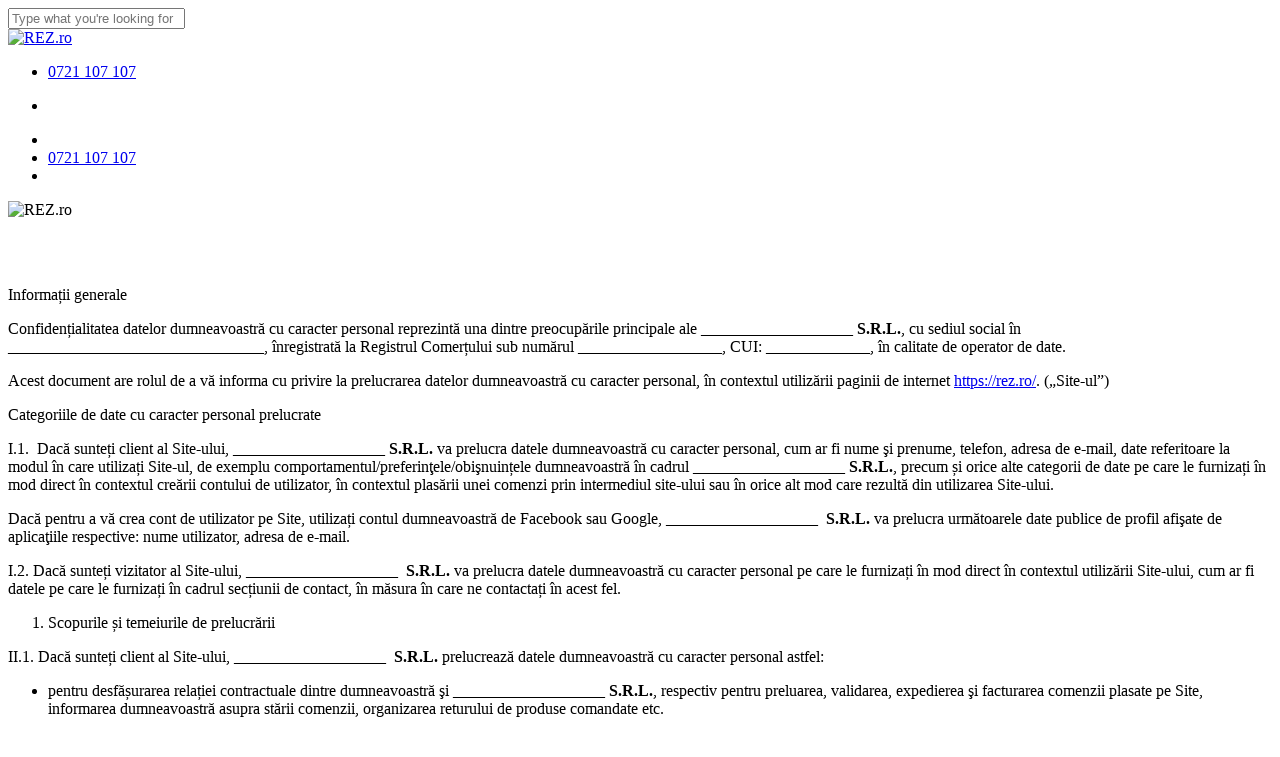

--- FILE ---
content_type: text/html; charset=UTF-8
request_url: https://rez.ro/politica-de-confidentialitate/
body_size: 13911
content:
<!doctype html>
<html lang="ro-RO" class="no-js">
<head>
	<meta charset="UTF-8">
	<meta name="viewport" content="width=device-width, initial-scale=1, maximum-scale=1, user-scalable=0" /><title>Politică de confidențialitate &#8211; REZ.ro</title>
<meta name='robots' content='max-image-preview:large' />
<script id="cookieyes" type="text/javascript" src="https://cdn-cookieyes.com/client_data/fb98526a9802f0f20f75dc14/script.js"></script><link rel='dns-prefetch' href='//fonts.googleapis.com' />
<link rel="alternate" type="application/rss+xml" title="REZ.ro &raquo; Flux" href="https://rez.ro/feed/" />
<link rel="alternate" type="application/rss+xml" title="REZ.ro &raquo; Flux comentarii" href="https://rez.ro/comments/feed/" />
<link rel="alternate" title="oEmbed (JSON)" type="application/json+oembed" href="https://rez.ro/wp-json/oembed/1.0/embed?url=https%3A%2F%2Frez.ro%2Fpolitica-de-confidentialitate%2F" />
<link rel="alternate" title="oEmbed (XML)" type="text/xml+oembed" href="https://rez.ro/wp-json/oembed/1.0/embed?url=https%3A%2F%2Frez.ro%2Fpolitica-de-confidentialitate%2F&#038;format=xml" />
<link rel="preload" href="https://rez.ro/wp-content/themes/salient/css/fonts/icomoon.woff?v=1.3" as="font" type="font/woff" crossorigin="anonymous"><style id='wp-img-auto-sizes-contain-inline-css' type='text/css'>
img:is([sizes=auto i],[sizes^="auto," i]){contain-intrinsic-size:3000px 1500px}
/*# sourceURL=wp-img-auto-sizes-contain-inline-css */
</style>
<style id='classic-theme-styles-inline-css' type='text/css'>
/*! This file is auto-generated */
.wp-block-button__link{color:#fff;background-color:#32373c;border-radius:9999px;box-shadow:none;text-decoration:none;padding:calc(.667em + 2px) calc(1.333em + 2px);font-size:1.125em}.wp-block-file__button{background:#32373c;color:#fff;text-decoration:none}
/*# sourceURL=/wp-includes/css/classic-themes.min.css */
</style>
<link rel='stylesheet' id='contact-form-7-css' href='https://rez.ro/wp-content/plugins/contact-form-7/includes/css/styles.css?ver=5.7.4' type='text/css' media='all' />
<link rel='stylesheet' id='salient-grid-system-css' href='https://rez.ro/wp-content/themes/salient/css/build/grid-system.css?ver=15.0.7' type='text/css' media='all' />
<link rel='stylesheet' id='main-styles-css' href='https://rez.ro/wp-content/themes/salient/css/build/style.css?ver=15.0.7' type='text/css' media='all' />
<style id='main-styles-inline-css' type='text/css'>
html body[data-header-resize="1"] .container-wrap, html body[data-header-format="left-header"][data-header-resize="0"] .container-wrap, html body[data-header-resize="0"] .container-wrap, body[data-header-format="left-header"][data-header-resize="0"] .container-wrap { padding-top: 0; } .main-content > .row > #breadcrumbs.yoast { padding: 20px 0; }
/*# sourceURL=main-styles-inline-css */
</style>
<link rel='stylesheet' id='nectar-header-layout-centered-menu-css' href='https://rez.ro/wp-content/themes/salient/css/build/header/header-layout-centered-menu.css?ver=15.0.7' type='text/css' media='all' />
<link rel='stylesheet' id='nectar-header-perma-transparent-css' href='https://rez.ro/wp-content/themes/salient/css/build/header/header-perma-transparent.css?ver=15.0.7' type='text/css' media='all' />
<link rel='stylesheet' id='nectar_default_font_open_sans-css' href='https://fonts.googleapis.com/css?family=Open+Sans%3A300%2C400%2C600%2C700&#038;subset=latin%2Clatin-ext&#038;display=swap' type='text/css' media='all' />
<link rel='stylesheet' id='responsive-css' href='https://rez.ro/wp-content/themes/salient/css/build/responsive.css?ver=15.0.7' type='text/css' media='all' />
<link rel='stylesheet' id='select2-css' href='https://rez.ro/wp-content/themes/salient/css/build/plugins/select2.css?ver=4.0.1' type='text/css' media='all' />
<link rel='stylesheet' id='skin-material-css' href='https://rez.ro/wp-content/themes/salient/css/build/skin-material.css?ver=15.0.7' type='text/css' media='all' />
<link rel='stylesheet' id='salient-wp-menu-dynamic-css' href='https://rez.ro/wp-content/uploads/salient/menu-dynamic.css?ver=24830' type='text/css' media='all' />
<link rel='stylesheet' id='js_composer_front-css' href='https://rez.ro/wp-content/plugins/js_composer_salient/assets/css/js_composer.min.css?ver=6.9.1' type='text/css' media='all' />
<link rel='stylesheet' id='dynamic-css-css' href='https://rez.ro/wp-content/themes/salient/css/salient-dynamic-styles.css?ver=82238' type='text/css' media='all' />
<style id='dynamic-css-inline-css' type='text/css'>
#header-space{background-color:#ffffff}@media only screen and (min-width:1000px){body #ajax-content-wrap.no-scroll{min-height:calc(100vh - 156px);height:calc(100vh - 156px)!important;}}@media only screen and (min-width:1000px){#page-header-wrap.fullscreen-header,#page-header-wrap.fullscreen-header #page-header-bg,html:not(.nectar-box-roll-loaded) .nectar-box-roll > #page-header-bg.fullscreen-header,.nectar_fullscreen_zoom_recent_projects,#nectar_fullscreen_rows:not(.afterLoaded) > div{height:calc(100vh - 155px);}.wpb_row.vc_row-o-full-height.top-level,.wpb_row.vc_row-o-full-height.top-level > .col.span_12{min-height:calc(100vh - 155px);}html:not(.nectar-box-roll-loaded) .nectar-box-roll > #page-header-bg.fullscreen-header{top:156px;}.nectar-slider-wrap[data-fullscreen="true"]:not(.loaded),.nectar-slider-wrap[data-fullscreen="true"]:not(.loaded) .swiper-container{height:calc(100vh - 154px)!important;}.admin-bar .nectar-slider-wrap[data-fullscreen="true"]:not(.loaded),.admin-bar .nectar-slider-wrap[data-fullscreen="true"]:not(.loaded) .swiper-container{height:calc(100vh - 154px - 32px)!important;}}.admin-bar[class*="page-template-template-no-header"] .wpb_row.vc_row-o-full-height.top-level,.admin-bar[class*="page-template-template-no-header"] .wpb_row.vc_row-o-full-height.top-level > .col.span_12{min-height:calc(100vh - 32px);}body[class*="page-template-template-no-header"] .wpb_row.vc_row-o-full-height.top-level,body[class*="page-template-template-no-header"] .wpb_row.vc_row-o-full-height.top-level > .col.span_12{min-height:100vh;}@media only screen and (max-width:999px){.using-mobile-browser #nectar_fullscreen_rows:not(.afterLoaded):not([data-mobile-disable="on"]) > div{height:calc(100vh - 146px);}.using-mobile-browser .wpb_row.vc_row-o-full-height.top-level,.using-mobile-browser .wpb_row.vc_row-o-full-height.top-level > .col.span_12,[data-permanent-transparent="1"].using-mobile-browser .wpb_row.vc_row-o-full-height.top-level,[data-permanent-transparent="1"].using-mobile-browser .wpb_row.vc_row-o-full-height.top-level > .col.span_12{min-height:calc(100vh - 146px);}html:not(.nectar-box-roll-loaded) .nectar-box-roll > #page-header-bg.fullscreen-header,.nectar_fullscreen_zoom_recent_projects,.nectar-slider-wrap[data-fullscreen="true"]:not(.loaded),.nectar-slider-wrap[data-fullscreen="true"]:not(.loaded) .swiper-container,#nectar_fullscreen_rows:not(.afterLoaded):not([data-mobile-disable="on"]) > div{height:calc(100vh - 93px);}.wpb_row.vc_row-o-full-height.top-level,.wpb_row.vc_row-o-full-height.top-level > .col.span_12{min-height:calc(100vh - 93px);}body[data-transparent-header="false"] #ajax-content-wrap.no-scroll{min-height:calc(100vh - 93px);height:calc(100vh - 93px);}}#nectar_fullscreen_rows{background-color:transparent;}#ajax-content-wrap .vc_row.left_padding_6vw .row_col_wrap_12{padding-left:6vw;}#ajax-content-wrap .vc_row.right_padding_6vw .row_col_wrap_12{padding-right:6vw;}.nectar-cta.font_size_desktop_1-3vw,.nectar-cta.font_size_desktop_1-3vw *{font-size:1.3vw;line-height:1.1;}@media only screen and (max-width:999px){body .nectar-cta.font_size_tablet_16px,body .nectar-cta.font_size_tablet_16px *{font-size:16px;line-height:1.1;}}.nectar-cta.font_size_desktop_1vw[data-style="underline"],.nectar-cta.font_size_desktop_1vw *{line-height:1.5;}.nectar-cta.font_size_desktop_1vw,.nectar-cta.font_size_desktop_1vw *{font-size:1vw;line-height:1.1;}@media only screen and (max-width:999px){.nectar-cta.display_tablet_inherit{display:inherit;}}.nectar-split-heading[data-animation-type="line-reveal-by-space"][data-align="left"]{display:flex;justify-content:flex-start;}.nectar-split-heading[data-animation-type="line-reveal-by-space"][data-align="center"]{display:flex;justify-content:center;}.nectar-split-heading[data-animation-type="line-reveal-by-space"][data-align="right"]{display:flex;justify-content:flex-end;}@media only screen and (max-width:1000px){.nectar-split-heading[data-animation-type="line-reveal-by-space"][data-m-align="left"]{display:flex;justify-content:flex-start;}.nectar-split-heading[data-animation-type="line-reveal-by-space"][data-m-align="center"]{display:flex;justify-content:center;}.nectar-split-heading[data-animation-type="line-reveal-by-space"][data-m-align="right"]{display:flex;justify-content:flex-end;}}.centered-text .nectar-split-heading[data-animation-type="line-reveal-by-space"] h1,.centered-text .nectar-split-heading[data-animation-type="line-reveal-by-space"] h2,.centered-text .nectar-split-heading[data-animation-type="line-reveal-by-space"] h3,.centered-text .nectar-split-heading[data-animation-type="line-reveal-by-space"] h4{margin:0 auto;}.nectar-split-heading[data-animation-type="line-reveal-by-space"]:not(.markup-generated){opacity:0;}@media only screen and (max-width:999px){.nectar-split-heading[data-m-rm-animation="true"]{opacity:1!important;}}.nectar-split-heading[data-animation-type="line-reveal-by-space"] > * > span{position:relative;display:inline-block;overflow:hidden;}.nectar-split-heading[data-animation-type="line-reveal-by-space"] span{vertical-align:bottom;}.nectar-split-heading[data-animation-type="line-reveal-by-space"] span,.nectar-split-heading[data-animation-type="line-reveal-by-space"]:not(.markup-generated) > *{line-height:1.2;}.nectar-split-heading[data-animation-type="line-reveal-by-space"][data-stagger="true"]:not([data-text-effect*="letter-reveal"]) span .inner{transition:transform 1.2s cubic-bezier(0.25,1,0.5,1),opacity 1.2s cubic-bezier(0.25,1,0.5,1);}.nectar-split-heading[data-animation-type="line-reveal-by-space"] span .inner{position:relative;display:inline-block;-webkit-transform:translateY(1.3em);transform:translateY(1.3em);}.nectar-split-heading[data-animation-type="line-reveal-by-space"] span .inner.animated{-webkit-transform:none;transform:none;opacity:1;}@media only screen and (min-width:1000px){.nectar-split-heading[data-custom-font-size="true"] h1,.nectar-split-heading[data-custom-font-size="true"] h2,.row .nectar-split-heading[data-custom-font-size="true"] h3,.row .nectar-split-heading[data-custom-font-size="true"] h4,.row .nectar-split-heading[data-custom-font-size="true"] h5,.row .nectar-split-heading[data-custom-font-size="true"] h6,.row .nectar-split-heading[data-custom-font-size="true"] i{font-size:inherit;line-height:inherit;}}.nectar-split-heading .heading-line{display:block;overflow:hidden;position:relative}.nectar-split-heading .heading-line >div{display:block;transform:translateY(200%);-webkit-transform:translateY(200%)}.nectar-split-heading h1{margin-bottom:0}@media only screen and (max-width:999px){.wpb_column.child_column.bottom_margin_tablet_0px{margin-bottom:0!important;}}.wpb_column.child_column.el_spacing_10px > .vc_column-inner > .wpb_wrapper > div:not(:last-child){margin-bottom:10px;}@media only screen,print{.wpb_column.right_padding_desktop_25pct > .n-sticky > .vc_column-inner{padding-right:25%;}}@media only screen,print{.wpb_column.right_padding_desktop_25pct > .vc_column-inner{padding-right:25%;}}.wpb_column.el_spacing_0px > .vc_column-inner > .wpb_wrapper > div:not(:last-child){margin-bottom:0;}@media only screen and (max-width:999px){.vc_row.bottom_padding_tablet_10pct{padding-bottom:10%!important;}}@media only screen and (max-width:999px){.vc_row.top_padding_tablet_20pct{padding-top:20%!important;}}.nectar-cta.font_size_desktop_1-3vw[data-style="underline"],.nectar-cta.font_size_desktop_1-3vw *{line-height:1.5;}@media only screen and (max-width:690px){.nectar-cta.display_phone_inherit{display:inherit;}}@media only screen and (max-width:690px){.wpb_column.child_column.bottom_margin_phone_30px{margin-bottom:30px!important;}}.screen-reader-text,.nectar-skip-to-content:not(:focus){border:0;clip:rect(1px,1px,1px,1px);clip-path:inset(50%);height:1px;margin:-1px;overflow:hidden;padding:0;position:absolute!important;width:1px;word-wrap:normal!important;}.row .col img:not([srcset]){width:auto;}.row .col img.img-with-animation.nectar-lazy:not([srcset]){width:100%;}
::-moz-selection { /* Code for Firefox */
  color: #fff;
  background: #c92836;
}

::selection {
  color: #fff;
  background: #c92836;
}

#slide-out-widget-area:not(.fullscreen-alt):not(.fullscreen), #slide-out-widget-area-bg.fullscreen, #slide-out-widget-area-bg.fullscreen-split, #slide-out-widget-area-bg.fullscreen-inline-images .nectar-ocm-image-wrap-outer, #slide-out-widget-area-bg.fullscreen-alt .bg-inner, body.material #slide-out-widget-area-bg.slide-out-from-right {
    background-color: #003349 !important;
}
#slide-out-widget-area .off-canvas-social-links li i {
    font-size: 30px !important;
}

.cky-btn-revisit-wrapper {
    background: #003349 !important;
}
/*# sourceURL=dynamic-css-inline-css */
</style>
<link rel='stylesheet' id='redux-google-fonts-salient_redux-css' href='https://fonts.googleapis.com/css?family=Roboto%3A700%2C500%2C400%2C900%2C300%7CPublic+Sans%3A500%2C400&#038;subset=latin&#038;display=swap&#038;ver=1678996892' type='text/css' media='all' />
<script type="text/javascript" src="https://rez.ro/wp-includes/js/jquery/jquery.min.js?ver=3.7.1" id="jquery-core-js"></script>
<script type="text/javascript" src="https://rez.ro/wp-includes/js/jquery/jquery-migrate.min.js?ver=3.4.1" id="jquery-migrate-js"></script>
<link rel="https://api.w.org/" href="https://rez.ro/wp-json/" /><link rel="alternate" title="JSON" type="application/json" href="https://rez.ro/wp-json/wp/v2/pages/658" /><link rel="EditURI" type="application/rsd+xml" title="RSD" href="https://rez.ro/xmlrpc.php?rsd" />
<meta name="generator" content="WordPress 6.9" />
<link rel="canonical" href="https://rez.ro/politica-de-confidentialitate/" />
<link rel='shortlink' href='https://rez.ro/?p=658' />
<script type="text/javascript">if(!window._buttonizer) { window._buttonizer = {}; };var _buttonizer_page_data = {"language":"ro"};window._buttonizer.data = { ..._buttonizer_page_data, ...window._buttonizer.data };</script><script type="text/javascript"> var root = document.getElementsByTagName( "html" )[0]; root.setAttribute( "class", "js" ); </script><meta name="generator" content="Powered by WPBakery Page Builder - drag and drop page builder for WordPress."/>
<link rel="icon" href="https://rez.ro/wp-content/uploads/2023/03/cropped-Untitled-1-32x32.png" sizes="32x32" />
<link rel="icon" href="https://rez.ro/wp-content/uploads/2023/03/cropped-Untitled-1-192x192.png" sizes="192x192" />
<link rel="apple-touch-icon" href="https://rez.ro/wp-content/uploads/2023/03/cropped-Untitled-1-180x180.png" />
<meta name="msapplication-TileImage" content="https://rez.ro/wp-content/uploads/2023/03/cropped-Untitled-1-270x270.png" />
<noscript><style> .wpb_animate_when_almost_visible { opacity: 1; }</style></noscript><style id='global-styles-inline-css' type='text/css'>
:root{--wp--preset--aspect-ratio--square: 1;--wp--preset--aspect-ratio--4-3: 4/3;--wp--preset--aspect-ratio--3-4: 3/4;--wp--preset--aspect-ratio--3-2: 3/2;--wp--preset--aspect-ratio--2-3: 2/3;--wp--preset--aspect-ratio--16-9: 16/9;--wp--preset--aspect-ratio--9-16: 9/16;--wp--preset--color--black: #000000;--wp--preset--color--cyan-bluish-gray: #abb8c3;--wp--preset--color--white: #ffffff;--wp--preset--color--pale-pink: #f78da7;--wp--preset--color--vivid-red: #cf2e2e;--wp--preset--color--luminous-vivid-orange: #ff6900;--wp--preset--color--luminous-vivid-amber: #fcb900;--wp--preset--color--light-green-cyan: #7bdcb5;--wp--preset--color--vivid-green-cyan: #00d084;--wp--preset--color--pale-cyan-blue: #8ed1fc;--wp--preset--color--vivid-cyan-blue: #0693e3;--wp--preset--color--vivid-purple: #9b51e0;--wp--preset--gradient--vivid-cyan-blue-to-vivid-purple: linear-gradient(135deg,rgb(6,147,227) 0%,rgb(155,81,224) 100%);--wp--preset--gradient--light-green-cyan-to-vivid-green-cyan: linear-gradient(135deg,rgb(122,220,180) 0%,rgb(0,208,130) 100%);--wp--preset--gradient--luminous-vivid-amber-to-luminous-vivid-orange: linear-gradient(135deg,rgb(252,185,0) 0%,rgb(255,105,0) 100%);--wp--preset--gradient--luminous-vivid-orange-to-vivid-red: linear-gradient(135deg,rgb(255,105,0) 0%,rgb(207,46,46) 100%);--wp--preset--gradient--very-light-gray-to-cyan-bluish-gray: linear-gradient(135deg,rgb(238,238,238) 0%,rgb(169,184,195) 100%);--wp--preset--gradient--cool-to-warm-spectrum: linear-gradient(135deg,rgb(74,234,220) 0%,rgb(151,120,209) 20%,rgb(207,42,186) 40%,rgb(238,44,130) 60%,rgb(251,105,98) 80%,rgb(254,248,76) 100%);--wp--preset--gradient--blush-light-purple: linear-gradient(135deg,rgb(255,206,236) 0%,rgb(152,150,240) 100%);--wp--preset--gradient--blush-bordeaux: linear-gradient(135deg,rgb(254,205,165) 0%,rgb(254,45,45) 50%,rgb(107,0,62) 100%);--wp--preset--gradient--luminous-dusk: linear-gradient(135deg,rgb(255,203,112) 0%,rgb(199,81,192) 50%,rgb(65,88,208) 100%);--wp--preset--gradient--pale-ocean: linear-gradient(135deg,rgb(255,245,203) 0%,rgb(182,227,212) 50%,rgb(51,167,181) 100%);--wp--preset--gradient--electric-grass: linear-gradient(135deg,rgb(202,248,128) 0%,rgb(113,206,126) 100%);--wp--preset--gradient--midnight: linear-gradient(135deg,rgb(2,3,129) 0%,rgb(40,116,252) 100%);--wp--preset--font-size--small: 13px;--wp--preset--font-size--medium: 20px;--wp--preset--font-size--large: 36px;--wp--preset--font-size--x-large: 42px;--wp--preset--spacing--20: 0.44rem;--wp--preset--spacing--30: 0.67rem;--wp--preset--spacing--40: 1rem;--wp--preset--spacing--50: 1.5rem;--wp--preset--spacing--60: 2.25rem;--wp--preset--spacing--70: 3.38rem;--wp--preset--spacing--80: 5.06rem;--wp--preset--shadow--natural: 6px 6px 9px rgba(0, 0, 0, 0.2);--wp--preset--shadow--deep: 12px 12px 50px rgba(0, 0, 0, 0.4);--wp--preset--shadow--sharp: 6px 6px 0px rgba(0, 0, 0, 0.2);--wp--preset--shadow--outlined: 6px 6px 0px -3px rgb(255, 255, 255), 6px 6px rgb(0, 0, 0);--wp--preset--shadow--crisp: 6px 6px 0px rgb(0, 0, 0);}:where(.is-layout-flex){gap: 0.5em;}:where(.is-layout-grid){gap: 0.5em;}body .is-layout-flex{display: flex;}.is-layout-flex{flex-wrap: wrap;align-items: center;}.is-layout-flex > :is(*, div){margin: 0;}body .is-layout-grid{display: grid;}.is-layout-grid > :is(*, div){margin: 0;}:where(.wp-block-columns.is-layout-flex){gap: 2em;}:where(.wp-block-columns.is-layout-grid){gap: 2em;}:where(.wp-block-post-template.is-layout-flex){gap: 1.25em;}:where(.wp-block-post-template.is-layout-grid){gap: 1.25em;}.has-black-color{color: var(--wp--preset--color--black) !important;}.has-cyan-bluish-gray-color{color: var(--wp--preset--color--cyan-bluish-gray) !important;}.has-white-color{color: var(--wp--preset--color--white) !important;}.has-pale-pink-color{color: var(--wp--preset--color--pale-pink) !important;}.has-vivid-red-color{color: var(--wp--preset--color--vivid-red) !important;}.has-luminous-vivid-orange-color{color: var(--wp--preset--color--luminous-vivid-orange) !important;}.has-luminous-vivid-amber-color{color: var(--wp--preset--color--luminous-vivid-amber) !important;}.has-light-green-cyan-color{color: var(--wp--preset--color--light-green-cyan) !important;}.has-vivid-green-cyan-color{color: var(--wp--preset--color--vivid-green-cyan) !important;}.has-pale-cyan-blue-color{color: var(--wp--preset--color--pale-cyan-blue) !important;}.has-vivid-cyan-blue-color{color: var(--wp--preset--color--vivid-cyan-blue) !important;}.has-vivid-purple-color{color: var(--wp--preset--color--vivid-purple) !important;}.has-black-background-color{background-color: var(--wp--preset--color--black) !important;}.has-cyan-bluish-gray-background-color{background-color: var(--wp--preset--color--cyan-bluish-gray) !important;}.has-white-background-color{background-color: var(--wp--preset--color--white) !important;}.has-pale-pink-background-color{background-color: var(--wp--preset--color--pale-pink) !important;}.has-vivid-red-background-color{background-color: var(--wp--preset--color--vivid-red) !important;}.has-luminous-vivid-orange-background-color{background-color: var(--wp--preset--color--luminous-vivid-orange) !important;}.has-luminous-vivid-amber-background-color{background-color: var(--wp--preset--color--luminous-vivid-amber) !important;}.has-light-green-cyan-background-color{background-color: var(--wp--preset--color--light-green-cyan) !important;}.has-vivid-green-cyan-background-color{background-color: var(--wp--preset--color--vivid-green-cyan) !important;}.has-pale-cyan-blue-background-color{background-color: var(--wp--preset--color--pale-cyan-blue) !important;}.has-vivid-cyan-blue-background-color{background-color: var(--wp--preset--color--vivid-cyan-blue) !important;}.has-vivid-purple-background-color{background-color: var(--wp--preset--color--vivid-purple) !important;}.has-black-border-color{border-color: var(--wp--preset--color--black) !important;}.has-cyan-bluish-gray-border-color{border-color: var(--wp--preset--color--cyan-bluish-gray) !important;}.has-white-border-color{border-color: var(--wp--preset--color--white) !important;}.has-pale-pink-border-color{border-color: var(--wp--preset--color--pale-pink) !important;}.has-vivid-red-border-color{border-color: var(--wp--preset--color--vivid-red) !important;}.has-luminous-vivid-orange-border-color{border-color: var(--wp--preset--color--luminous-vivid-orange) !important;}.has-luminous-vivid-amber-border-color{border-color: var(--wp--preset--color--luminous-vivid-amber) !important;}.has-light-green-cyan-border-color{border-color: var(--wp--preset--color--light-green-cyan) !important;}.has-vivid-green-cyan-border-color{border-color: var(--wp--preset--color--vivid-green-cyan) !important;}.has-pale-cyan-blue-border-color{border-color: var(--wp--preset--color--pale-cyan-blue) !important;}.has-vivid-cyan-blue-border-color{border-color: var(--wp--preset--color--vivid-cyan-blue) !important;}.has-vivid-purple-border-color{border-color: var(--wp--preset--color--vivid-purple) !important;}.has-vivid-cyan-blue-to-vivid-purple-gradient-background{background: var(--wp--preset--gradient--vivid-cyan-blue-to-vivid-purple) !important;}.has-light-green-cyan-to-vivid-green-cyan-gradient-background{background: var(--wp--preset--gradient--light-green-cyan-to-vivid-green-cyan) !important;}.has-luminous-vivid-amber-to-luminous-vivid-orange-gradient-background{background: var(--wp--preset--gradient--luminous-vivid-amber-to-luminous-vivid-orange) !important;}.has-luminous-vivid-orange-to-vivid-red-gradient-background{background: var(--wp--preset--gradient--luminous-vivid-orange-to-vivid-red) !important;}.has-very-light-gray-to-cyan-bluish-gray-gradient-background{background: var(--wp--preset--gradient--very-light-gray-to-cyan-bluish-gray) !important;}.has-cool-to-warm-spectrum-gradient-background{background: var(--wp--preset--gradient--cool-to-warm-spectrum) !important;}.has-blush-light-purple-gradient-background{background: var(--wp--preset--gradient--blush-light-purple) !important;}.has-blush-bordeaux-gradient-background{background: var(--wp--preset--gradient--blush-bordeaux) !important;}.has-luminous-dusk-gradient-background{background: var(--wp--preset--gradient--luminous-dusk) !important;}.has-pale-ocean-gradient-background{background: var(--wp--preset--gradient--pale-ocean) !important;}.has-electric-grass-gradient-background{background: var(--wp--preset--gradient--electric-grass) !important;}.has-midnight-gradient-background{background: var(--wp--preset--gradient--midnight) !important;}.has-small-font-size{font-size: var(--wp--preset--font-size--small) !important;}.has-medium-font-size{font-size: var(--wp--preset--font-size--medium) !important;}.has-large-font-size{font-size: var(--wp--preset--font-size--large) !important;}.has-x-large-font-size{font-size: var(--wp--preset--font-size--x-large) !important;}
/*# sourceURL=global-styles-inline-css */
</style>
<link rel='stylesheet' id='font-awesome-css' href='https://rez.ro/wp-content/themes/salient/css/font-awesome.min.css?ver=4.7.1' type='text/css' media='all' />
<link data-pagespeed-no-defer data-nowprocket data-wpacu-skip data-no-optimize data-noptimize rel='stylesheet' id='main-styles-non-critical-css' href='https://rez.ro/wp-content/themes/salient/css/build/style-non-critical.css?ver=15.0.7' type='text/css' media='all' />
<link data-pagespeed-no-defer data-nowprocket data-wpacu-skip data-no-optimize data-noptimize rel='stylesheet' id='fancyBox-css' href='https://rez.ro/wp-content/themes/salient/css/build/plugins/jquery.fancybox.css?ver=3.3.1' type='text/css' media='all' />
<link data-pagespeed-no-defer data-nowprocket data-wpacu-skip data-no-optimize data-noptimize rel='stylesheet' id='nectar-ocm-core-css' href='https://rez.ro/wp-content/themes/salient/css/build/off-canvas/core.css?ver=15.0.7' type='text/css' media='all' />
<link data-pagespeed-no-defer data-nowprocket data-wpacu-skip data-no-optimize data-noptimize rel='stylesheet' id='nectar-ocm-slide-out-right-hover-css' href='https://rez.ro/wp-content/themes/salient/css/build/off-canvas/slide-out-right-hover.css?ver=15.0.7' type='text/css' media='all' />
</head><body class="wp-singular page-template-default page page-id-658 wp-theme-salient material wpb-js-composer js-comp-ver-6.9.1 vc_responsive" data-footer-reveal="false" data-footer-reveal-shadow="none" data-header-format="centered-menu" data-body-border="off" data-boxed-style="" data-header-breakpoint="1000" data-dropdown-style="minimal" data-cae="easeOutQuart" data-cad="1500" data-megamenu-width="contained" data-aie="none" data-ls="fancybox" data-apte="standard" data-hhun="0" data-fancy-form-rcs="1" data-form-style="default" data-form-submit="regular" data-is="minimal" data-button-style="rounded_shadow" data-user-account-button="false" data-flex-cols="true" data-col-gap="50px" data-header-inherit-rc="false" data-header-search="false" data-animated-anchors="true" data-ajax-transitions="false" data-full-width-header="true" data-slide-out-widget-area="true" data-slide-out-widget-area-style="slide-out-from-right-hover" data-user-set-ocm="1" data-loading-animation="none" data-bg-header="false" data-responsive="1" data-ext-responsive="true" data-ext-padding="70" data-header-resize="0" data-header-color="custom" data-cart="false" data-remove-m-parallax="" data-remove-m-video-bgs="" data-m-animate="1" data-force-header-trans-color="light" data-smooth-scrolling="0" data-permanent-transparent="false" >
	
	<script type="text/javascript">
	 (function(window, document) {

		 if(navigator.userAgent.match(/(Android|iPod|iPhone|iPad|BlackBerry|IEMobile|Opera Mini)/)) {
			 document.body.className += " using-mobile-browser mobile ";
		 }

		 if( !("ontouchstart" in window) ) {

			 var body = document.querySelector("body");
			 var winW = window.innerWidth;
			 var bodyW = body.clientWidth;

			 if (winW > bodyW + 4) {
				 body.setAttribute("style", "--scroll-bar-w: " + (winW - bodyW - 4) + "px");
			 } else {
				 body.setAttribute("style", "--scroll-bar-w: 0px");
			 }
		 }

	 })(window, document);
   </script><a href="#ajax-content-wrap" class="nectar-skip-to-content">Skip to main content</a><div class="ocm-effect-wrap"><div class="ocm-effect-wrap-inner">	
	<div id="header-space"  data-header-mobile-fixed='1'></div> 
	
		<div id="header-outer" data-has-menu="false" data-has-buttons="yes" data-header-button_style="shadow_hover_scale" data-using-pr-menu="true" data-mobile-fixed="1" data-ptnm="1" data-lhe="animated_underline" data-user-set-bg="#ffffff" data-format="centered-menu" data-permanent-transparent="false" data-megamenu-rt="0" data-remove-fixed="0" data-header-resize="0" data-cart="false" data-transparency-option="" data-box-shadow="none" data-shrink-num="6" data-using-secondary="0" data-using-logo="1" data-logo-height="100" data-m-logo-height="70" data-padding="28" data-full-width="true" data-condense="false" >
		
<div id="search-outer" class="nectar">
	<div id="search">
		<div class="container">
			 <div id="search-box">
				 <div class="inner-wrap">
					 <div class="col span_12">
						  <form role="search" action="https://rez.ro/" method="GET">
														 <input type="text" name="s" id="s" value="" aria-label="Search" placeholder="Type what you&#039;re looking for" />
							 
						
												</form>
					</div><!--/span_12-->
				</div><!--/inner-wrap-->
			 </div><!--/search-box-->
			 <div id="close"><a href="#"><span class="screen-reader-text">Close Search</span>
				<span class="close-wrap"> <span class="close-line close-line1"></span> <span class="close-line close-line2"></span> </span>				 </a></div>
		 </div><!--/container-->
	</div><!--/search-->
</div><!--/search-outer-->

<header id="top">
	<div class="container">
		<div class="row">
			<div class="col span_3">
								<a id="logo" href="https://rez.ro" data-supplied-ml-starting-dark="false" data-supplied-ml-starting="false" data-supplied-ml="false" >
					<img class="stnd skip-lazy default-logo" width="1618" height="1606" alt="REZ.ro" src="https://rez.ro/wp-content/uploads/2023/03/Logo-rez.ro_.png" srcset="https://rez.ro/wp-content/uploads/2023/03/Logo-rez.ro_.png 1x, https://rez.ro/wp-content/uploads/2023/03/Logo-rez.ro_.png 2x" />				</a>
							</div><!--/span_3-->

			<div class="col span_9 col_last">
									<div class="nectar-mobile-only mobile-header"><div class="inner"><ul id="menu-salient-architect-top-menu" class="sf-menu"><li id="menu-item-336" class="menu-item menu-item-type-custom menu-item-object-custom menu-item-btn-style-button-border-white-animated_extra-color-gradient menu-item-has-icon menu-item-336"><a href="tel:0721107107"><i class="nectar-menu-icon fa fa-phone"></i><span class="menu-title-text">0721 107 107</span></a></li>
</ul></div></div>
													<div class="slide-out-widget-area-toggle mobile-icon slide-out-from-right-hover" data-custom-color="true" data-icon-animation="simple-transform">
						<div> <a href="#sidewidgetarea" aria-label="Navigation Menu" aria-expanded="false" class="closed">
							<span class="screen-reader-text">Menu</span><span aria-hidden="true"> <i class="lines-button x2"> <i class="lines"></i> </i> </span>
						</a></div>
					</div>
				
									<nav>
													<ul class="sf-menu">
								<li class="no-menu-assigned"><a href="#"></a></li>							</ul>
													<ul class="buttons sf-menu" data-user-set-ocm="1">

								<li id="social-in-menu" class="button_social_group"><a target="_blank" rel="noopener" href="https://api.whatsapp.com/send?phone=+40721107107"><span class="screen-reader-text">whatsapp</span><i class="fa fa-whatsapp" aria-hidden="true"></i> </a><a  href="tel:0721107107"><span class="screen-reader-text">phone</span><i class="fa fa-phone" aria-hidden="true"></i> </a><a  href="mailto:office@rez.ro"><span class="screen-reader-text">email</span><i class="fa fa-envelope" aria-hidden="true"></i> </a></li><li class="menu-item menu-item-type-custom menu-item-object-custom nectar-regular-menu-item menu-item-btn-style-button-border-white-animated_extra-color-gradient menu-item-has-icon menu-item-336"><a href="tel:0721107107"><i class="nectar-menu-icon fa fa-phone"></i><span class="menu-title-text">0721 107 107</span></a></li>
<li class="slide-out-widget-area-toggle" data-icon-animation="simple-transform" data-custom-color="true"><div> <a href="#sidewidgetarea" aria-label="Navigation Menu" aria-expanded="false" class="closed"> <span class="screen-reader-text">Menu</span><span aria-hidden="true"> <i class="lines-button x2"> <i class="lines"></i> </i> </span> </a> </div></li>
							</ul>
						
					</nav>

					<div class="logo-spacing" data-using-image="true"><img class="hidden-logo" alt="REZ.ro" width="1618" height="1606" src="https://rez.ro/wp-content/uploads/2023/03/Logo-rez.ro_.png" /></div>
				</div><!--/span_9-->

				
			</div><!--/row-->
					</div><!--/container-->
	</header>		
	</div>
		<div id="ajax-content-wrap">
<div class="container-wrap">
	<div class="container main-content" role="main">
		<div class="row">
			
		<div id="fws_6939a03ef324e"  data-column-margin="default" data-midnight="dark" data-top-percent="4%" data-bottom-percent="2%"  class="wpb_row vc_row-fluid vc_row top-level full-width-section vc_row-o-equal-height vc_row-flex vc_row-o-content-middle"  style="padding-top: calc(100vw * 0.04); padding-bottom: calc(100vw * 0.02); "><div class="row-bg-wrap" data-bg-animation="none" data-bg-animation-delay="" data-bg-overlay="true"><div class="inner-wrap row-bg-layer using-image" ><div class="row-bg viewport-desktop using-image"  style="background-position: left top; background-repeat: no-repeat; " data-nectar-img-src="https://rez.ro/wp-content/uploads/2023/02/beta-bg-top.jpg"></div></div><div class="row-bg-overlay row-bg-layer" style="background-color:#ffffff;  opacity: 0.8; "></div></div><div class="row_col_wrap_12 col span_12 dark left">
	<div  class="vc_col-sm-12 vc_col-xs-12 wpb_column column_container vc_column_container col no-extra-padding inherit_tablet inherit_phone "  data-padding-pos="all" data-has-bg-color="false" data-bg-color="" data-bg-opacity="1" data-animation="" data-delay="0" >
		<div class="vc_column-inner" >
			<div class="wpb_wrapper">
				
<div class="wpb_text_column wpb_content_element " >
	<div class="wpb_wrapper">
		<div class="container main-content" role="main">
<div class="row">
<div id="fws_64110649e95d7" class="wpb_row vc_row-fluid vc_row" data-column-margin="default" data-midnight="dark">
<div class="row_col_wrap_12 col span_12 dark left">
<div class="vc_col-sm-12 wpb_column column_container vc_column_container col no-extra-padding inherit_tablet inherit_phone " data-padding-pos="all" data-has-bg-color="false" data-bg-color="" data-bg-opacity="1" data-animation="" data-delay="0">
<div class="vc_column-inner">
<div class="wpb_wrapper">
<div class="wpb_text_column wpb_content_element ">
<div class="wpb_wrapper">
<div class="vc_column-inner">
<div class="wpb_wrapper">
<div class="wpb_text_column wpb_content_element ">
<div class="wpb_wrapper">
<p>Informații generale</p>
<p>Confidențialitatea datelor dumneavoastră cu caracter personal reprezintă una dintre preocupările principale ale <strong>___________________ S.R.L.</strong>, cu sediul social în ________________________________, înregistrată la Registrul Comerțului sub numărul __________________, CUI: _____________, în calitate de operator de date.</p>
<p>Acest document are rolul de a vă informa cu privire la prelucrarea datelor dumneavoastră cu caracter personal, în contextul utilizării paginii de internet <a href="https://rez.ro/">https://rez.ro/</a>. („Site-ul”)</p>
<p>Categoriile de date cu caracter personal prelucrate</p>
<p>I.1.  Dacă sunteți client al Site-ului, <strong>___________________ S.R.L.</strong> va prelucra datele dumneavoastră cu caracter personal, cum ar fi nume şi prenume, telefon, adresa de e-mail, date referitoare la modul în care utilizați Site-ul, de exemplu comportamentul/preferinţele/obişnuințele dumneavoastră în cadrul <strong>___________________ </strong><strong>S.R.L.</strong>, precum și orice alte categorii de date pe care le furnizați în mod direct în contextul creării contului de utilizator, în contextul plasării unei comenzi prin intermediul site-ului sau în orice alt mod care rezultă din utilizarea Site-ului.</p>
<p>Dacă pentru a vă crea cont de utilizator pe Site, utilizați contul dumneavoastră de Facebook sau Google, <strong>___________________ </strong><strong> S.R.L.</strong> va prelucra următoarele date publice de profil afişate de aplicaţiile respective: nume utilizator, adresa de e-mail.</p>
<p>I.2. Dacă sunteți vizitator al Site-ului, <strong>___________________ </strong><strong> S.R.L.</strong> va prelucra datele dumneavoastră cu caracter personal pe care le furnizați în mod direct în contextul utilizării Site-ului, cum ar fi datele pe care le furnizați în cadrul secțiunii de contact, în măsura în care ne contactați în acest fel.</p>
<ol>
<li>Scopurile și temeiurile de prelucrării</li>
</ol>
<p>II.1. Dacă sunteți client al Site-ului, <strong>___________________ </strong><strong> S.R.L.</strong> prelucrează datele dumneavoastră cu caracter personal astfel:</p>
<ul>
<li>pentru desfășurarea relației contractuale dintre dumneavoastră şi <strong>___________________ </strong><strong>S.R.L.</strong>, respectiv pentru preluarea, validarea, expedierea şi facturarea comenzii plasate pe Site, informarea dumneavoastră asupra stării comenzii, organizarea returului de produse comandate etc.</li>
</ul>
<p>Temei: Prelucrarea datelor dumneavoastră în acest scop are la bază contractul încheiat între dumneavoastră și <strong>___________________ </strong><strong>S.R.L.</strong>, definit în cuprinsul Termenilor și Condițiilor. Furnizarea datelor dumneavoastră cu caracter personal este necesară pentru executarea acestui contract. Refuzul furnizării datelor poate avea drept consecință imposibilitatea derulării raporturilor contractuale dintre dumneavoastră și <strong>___________________ </strong><strong>S.R.L.</strong>.</p>
<ul>
<li>pentru îndeplinirea obligațiilor legale care incumbă <strong>___________________ </strong><strong>S.R.L.</strong> în contextul serviciilor prestate prin intermediul Site-ului, inclusiv a obligațiilor în materie fiscală, precum și în materie de arhivare.</li>
</ul>
<p>Temei: Prelucrarea datelor dumneavoastră pentru acest scop este necesară în baza unor obligații legale. Furnizarea datelor dumneavoastră în acest scop este necesară. Refuzul furnizării datelor poate avea drept consecință imposibilitatea <strong>___________________ </strong><strong>S.R.L.</strong> de a respecta obligațiile legale care îi revin și deci în imposibilitatea de a vă oferi serviciile prin intermediul Site-ului.</p>
<ul>
<li>pentru activităţi de marketing, respectiv pentru transmiterea, prin intermediul mijloacelor de comunicare la distanţă (e-mail, sms) de comunicări comerciale privind produsele şi serviciile oferite de <strong>___________________ </strong><strong>S.R.L.</strong>, prin intermediul Site-ului.</li>
</ul>
<p>Temei: Prelucrarea datelor dumneavoastră pentru acest scop are la bază consimțământul dumneavoastră, dacă alegeți să-l furnizați.</p>
<p>Vă puteți exprima consimțământul pentru prelucrarea datelor în acest scop prin bifarea căsuței corespunzătoare de la momentul creării contului. Pentru dezabonarea de la primirea unor astfel de comunicări comerciale puteți folosi opţiunea de la finalul fiecărui e-mail conţinând comunicări comerciale.</p>
<p>Furnizarea datelor dumneavoastră în acest scop este voluntară. Refuzul furnizării consimțământului pentru prelucrarea datelor dumneavoastră în acest scop nu va avea urmări negative pentru dumneavoastră.</p>
<ul>
<li>în scopul efectuării diverselor analize, raportări privind modul de funcționare al Site-ului, realizarea de profiluri de preferinţe de consum, în principal, în vederea îmbunătăţiri experienței oferite pe Site.</li>
</ul>
<p>Temei: Prelucrarea datelor dumneavoastră pentru acest scop are la bază interesul legitim al <strong>___________________ </strong><strong>S.R.L.</strong> de a îmbunătății permanent experiența clienților pe Site. Furnizarea datelor dumneavoastră în acest scop este voluntară. Refuzul furnizării datelor pentru acest scop nu va avea urmări negative pentru dumneavoastră.</p>
<p>II.2. Dacă sunteți vizitator al Site-ului, <strong>___________________ </strong><strong> S.R.L.</strong> prelucrează datele dumneavoastră cu caracter personal astfel:</p>
<ul>
<li>pentru activităţi de marketing, respectiv pentru transmiterea, prin intermediul mijloacelor de comunicare la distanţă (e-mail), de comunicări comerciale privind produsele şi serviciile oferite de <strong>___________________ </strong><strong>S.R.L.</strong>, prin intermediul Site-ului.</li>
</ul>
<p>Temei: Prelucrarea datelor dumneavoastră pentru acest scop are la bază consimțământul dumneavoastră, dacă alegeți să-l furnizați.</p>
<p>Vă puteți exprima consimțământul pentru prelucrarea datelor în acest scop prin completarea și bifarea căsuței corespunzătoare din formularul de contact disponibil pe Site. Pentru dezabonarea de la primirea unor astfel de comunicări comerciale puteți  folosi opţiunea de la finalul fiecărui e-mail conţinând comunicări comerciale.</p>
<p>Furnizarea datelor dumneavoastră în acest scop este voluntară. Refuzul furnizării consimțământului pentru prelucrarea datelor dumneavoastră în acest scop nu va avea urmări negative pentru dumneavoastră.</p>
<ul>
<li>pentru rezolvarea plângerilor, reclamaţiilor şi pentru a monitoriza traficul și a îmbunătăţi experiența dumneavoastră oferită pe Site.</li>
</ul>
<p>Temei: Prelucrarea datelor dumneavoastră pentru acest scop are la bază interesul legitim al <strong>___________________ </strong><strong>S.R.L.</strong> de a asigura funcționarea corectă a Site-ului, precum și pentru a îmbunătăți permanent experiența vizitatorilor Site-ului, inclusiv prin soluționarea diferitelor comentarii, întrebări sau reclamații.</p>
<p>Furnizarea datelor dumneavoastră în acest scop este voluntară. Refuzul furnizării datelor pentru acest scop nu va avea urmări negative pentru dumneavoastră.</p>
<p>Durata pentru care vă prelucrăm datele</p>
<p>Ca principiu, <strong>___________________ </strong><strong>S.R.L.</strong> va prelucra datele dumneavoastră  cu caracter personal atât cât este necesar pentru realizarea scopurilor de prelucrare menționate mai sus.</p>
<p>În cazul în care sunteți client, vom prelucra datele dumneavoastră pe întreaga durată a raporturilor contractuale și ulterior conform obligaţiilor legale care revin în sarcina <strong>___________________ </strong><strong>S.R.L.</strong> (de ex.: în cazul documentelor justificative financiar-contabile pentru care termenul de păstrare prevăzut de lege este de 10 ani de la data încheierii exerciţiului financiar în cursul căruia au fost întocmite).</p>
<p>În cazul în care solicitați ştergerea contului, însă pe acel cont există cel puţin o comandă activă, cererea de ştergere a contului va putea fi înregistrată numai după livrarea produselor şi finalizarea ultimei comenzi active.</p>
<p>Dacă vă retrageți consimțământul pentru prelucrarea datelor în scop de marketing, <strong>___________________ </strong><strong>S.R.L.</strong> va înceta prelucrarea datelor dumneavoastră cu caracter personal în acest scop, fără însă a afecta prelucrările desfășurate de <strong>___________________ </strong><strong>S.R.L.</strong> pe baza consimțământului exprimat de către dumneavoastră înainte de retragerea acestuia.</p>
<p>Dezvăluirea datelor cu caracter personal</p>
<p>Pentru îndeplinirea scopurilor de prelucrare, <strong>___________________ </strong><strong> S.R.L.</strong> poate dezvălui datele dumneavoastră către parteneri, către terțe persoane sau entități care sprijină <strong>___________________ </strong><strong>S.R.L.</strong> în desfășurarea activității prin intermediul Site-ului (de exemplu firme de curierat, furnizori de servicii IT), ori către autoritățile publice centrale/locale, în următoarele cazuri exemplificativ enumerate:</p>
<ul>
<li>pentru administrarea Site-ului;</li>
<li>în situațiile în care această comunicare ar fi necesară pentru atribuirea de premii sau alte facilități persoanelor vizate, obținute ca urmare a participării lor la diverse campanii promoționale organizate de către <strong>___________________ </strong><strong>S.R.L.</strong> prin intermediul Site-ului;</li>
<li>pentru menținerea, personalizarea și îmbunătățirea Site-ului și a serviciilor derulate prin intermediul lui;</li>
<li>pentru efectuarea analizei datelor, testarea și cercetarea, monitorizarea tendințelor de utilizare și activitate, dezvoltarea caracteristicilor de siguranță și autentificarea utilizatorilor;</li>
<li>pentru transmiterea de comunicări comerciale de marketing, în condițiile și limitele prevăzute de lege;</li>
<li>atunci când dezvăluirea datelor cu caracter personal este prevăzută de lege etc.</li>
</ul>
<p>Transferul datelor cu caracter personal</p>
<p>Datele cu caracter personal furnizate către <strong>___________________ </strong><strong> S.R.L.</strong> nu vor fi transferate în afara României.</p>
<p>III.       Drepturile de care beneficiați</p>
<p>În condițiile prevăzute de legislația în materia prelucrării datelor cu caracter personal, în calitate de persoane vizate, beneficiați de următoarele drepturi:</p>
<ul>
<li>dreptul la informare, respectiv dreptul de a primi detalii privind activitățile de prelucrare efectuate de către <strong>___________________ </strong><strong>S.R.L.</strong>, conform celor descrise în prezentul document;</li>
<li>dreptul de acces la date, respectiv dreptul de a obține confirmarea din partea <strong>___________________ </strong><strong>S.R.L.</strong> cu privire la prelucrarea datelor cu caracter personal, precum și detalii privind activitățile de prelucrare precum modalitatea în care sunt prelucrate datele, scopul în care se face prelucrarea, destinatarii sau categoriile de destinatari ale datelor, etc;</li>
<li>dreptul la rectificare, respectiv dreptul de a obține corectarea, fără întârzieri justificate, de către <strong>___________________ </strong><strong>S.R.L.</strong> a datelor cu caracter personal inexacte/nejustificate, precum și completarea datelor incomplete. Rectificarea/completarea va fi comunicată fiecărui destinatar la care au fost transmise datele, cu excepția cazului în care acest lucru se dovedește imposibil sau presupune eforturi disproporționate.</li>
<li>dreptul la ștergerea datelor, fără întârzieri nejustificate, („dreptul de a fi uitat”), în cazul in care se aplică unul dintre următoarele motive:
<ul>
<li>acestea nu mai sunt necesare pentru îndeplinirea scopurilor pentru care au fost colectate sau prelucrate;</li>
<li>în cazul în care este retras consimțământul și nu există nici un alt temei juridic pentru prelucrare;</li>
<li>în cazul în care persoana vizată se opune prelucrării și nu există motive legitime care să prevaleze;</li>
<li>în cazul în care datele cu caracter personal au fost prelucrate ilegal;</li>
<li>în cazul în care datele cu caracter personal trebuie șterse pentru respectarea unei obligații legale;</li>
<li>datele cu caracter personal au fost colectate în legătură cu oferirea de servicii ale societății informaționale conform dreptului Uniunii sau al dreptului intern sub incidenta căruia se află operatorul.</li>
</ul>
</li>
</ul>
<p>Este posibil ca, în urma solicitării de ștergere a datelor, <strong>AAA REZIDENTIAL IMPEX S.R.L.</strong> să anonimizeze aceste date (lipsindu-le astfel de caracterul personal) și să continue în aceste condiții prelucrarea pentru scopuri statistice.</p>
<ul>
<li>dreptul la restricționarea prelucrării în măsura în care :
<ul>
<li>persoana contestă exactitatea datelor, pe o perioadă care ne permite verificarea corectitudinii datelor;</li>
<li>prelucrarea este ilegală, iar persoana vizată se opune ștergerii datelor cu caracter personal, solicitând în schimb restricționarea utilizării lor;</li>
<li>operatorul nu mai are nevoie de datele cu caracter personal în scopul prelucrării, dar persoana vizată i le solicită pentru constatarea, exercitarea sau apărarea unui drept în instanță;</li>
<li>persoana vizată s-a opus prelucrării (altele decât cele de marketing direct), pentru intervalul de timp în care se verifică dacă drepturile legitime ale operatorului prevalează asupra celor ale persoanei vizate.</li>
</ul>
</li>
<li>dreptul la portabilitatea datelor, respectiv dreptul de a primi datele cu caracter personal într-o modalitate structurată, folosită în mod obișnuit și într-un format ușor de citit, precum și dreptul ca aceste date să fie transmise de către <strong>___________________ </strong><strong>S.R.L.</strong> către alt operator de date, în măsura în care sunt îndeplinite condițiile prevăzute de lege;</li>
<li>dreptul la opoziție – în ceea ce privește activitățile de prelucrare se poate exercita prin transmiterea unei solicitări conform celor indicate mai jos:
<ul>
<li>în orice moment, din motive legate de situația particulară în care se află persoana vizată, ca datele care o vizează să fie prelucrate în temeiul interesului legitim al <strong>___________________ </strong><strong> S.R.L.</strong> sau în temeiul interesului public, cu excepția cazurilor în care <strong>___________________ </strong><strong>S.R.L.</strong> poate demonstra că are motive legitime și imperioase care justifică prelucarea și care prevalează asupra intereselor, drepturilor și libertăților persoanelor vizate sau că scopul este constatarea, exercitarea sau apararea unui drept în instanță;</li>
<li>în orice moment, în mod gratuit și fără nicio justificare, că datele care o vizează să fie prelucrate în scop de marketing direct.</li>
</ul>
</li>
<li>dreptul de a nu fi supus unei decizii individuale automate, respectiv dreptul de a nu fi subiectul unei decizii luate numai pe baza unor activități de prelucrare automate, inclusiv crearea de profiluri, care produce efecte juridice care privesc persoana vizată sau o afectează în mod similar într-o măsură semnificativă;</li>
<li>dreptul de a vă adresa Autorităţii Naţionale de Supraveghere a Prelucrării Datelor cu Caracter Personal sau instanțelor competente, în măsura în care considerați necesar.</li>
</ul>
<p>Pentru orice întrebări suplimentare cu privire la modul în care datele cu caracter personal sunt prelucrate și pentru a vă exercita drepturile menționate mai sus, vă rugăm să vă adresați la <a href="mailto:office@rez.ro">office@rez.ro</a></div>
</div>
</div>
</div>
</div>
</div>
</div>
</div>
</div>
</div>
</div>
</div>
</div>
<div class="nectar-global-section before-footer">
<div class="container normal-container row">
<div id="fws_64110649e9f7b" class="wpb_row vc_row-fluid vc_row full-width-section first-section loaded" data-column-margin="default" data-midnight="dark">
<div class="row-bg-wrap" data-bg-animation="none" data-bg-animation-delay="" data-bg-overlay="true">
<div class="inner-wrap row-bg-layer">
<div class="row-bg viewport-desktop"></div>
</div>
<div class="row-bg-overlay row-bg-layer"></div>
</div>
<div class="row_col_wrap_12 col span_12 dark left">
<div class="vc_col-sm-12 wpb_column column_container vc_column_container col no-extra-padding inherit_tablet inherit_phone " data-padding-pos="all" data-has-bg-color="false" data-bg-color="" data-bg-opacity="1" data-animation="" data-delay="0">
<div class="vc_column-inner">
<div class="wpb_wrapper">
<div class="divider-wrap" data-alignment="default"></div>
</div>
</div>
</div>
</div>
</div>
</div>
</div>
	</div>
</div>




			</div> 
		</div>
	</div> 
</div></div>
		</div>
	</div>
	<div class="nectar-global-section before-footer"><div class="container normal-container row">
		<div id="fws_6939a03ef3e4f"  data-column-margin="default" data-midnight="light" data-top-percent="5%" data-bottom-percent="1%"  class="wpb_row vc_row-fluid vc_row full-width-content vc_row-o-equal-height vc_row-flex vc_row-o-content-top  right_padding_6vw left_padding_6vw top_padding_tablet_20pct bottom_padding_tablet_10pct"  style="padding-top: calc(100vw * 0.05); padding-bottom: calc(100vw * 0.01); "><div class="row-bg-wrap" data-bg-animation="none" data-bg-animation-delay="" data-bg-overlay="false"><div class="inner-wrap row-bg-layer" ><div class="row-bg viewport-desktop using-bg-color"  style="background-color: #003349; "></div></div></div><div class="row_col_wrap_12 col span_12 light left">
	<div  class="vc_col-sm-12 wpb_column column_container vc_column_container col no-extra-padding el_spacing_0px inherit_tablet inherit_phone "  data-padding-pos="all" data-has-bg-color="false" data-bg-color="" data-bg-opacity="1" data-animation="" data-delay="0" >
		<div class="vc_column-inner" >
			<div class="wpb_wrapper">
				<div id="fws_6939a03f014f5" data-midnight="" data-column-margin="default" class="wpb_row vc_row-fluid vc_row inner_row vc_row-o-equal-height vc_row-flex vc_row-o-content-middle"  style="padding-bottom: 5%; "><div class="row-bg-wrap"> <div class="row-bg" ></div> </div><div class="row_col_wrap_12_inner col span_12  left">
	<div  class="vc_col-sm-4 vc_col-lg-8 vc_col-md-6 wpb_column column_container vc_column_container col child_column bottom_margin_phone_30px right_padding_desktop_25pct "    data-t-w-inherits="small_desktop" data-padding-pos="all" data-has-bg-color="false" data-bg-color="" data-bg-opacity="1" data-animation="" data-delay="0" >
		<div class="vc_column-inner" >
		<div class="wpb_wrapper">
			<div class="nectar-split-heading " data-align="default" data-m-align="inherit" data-text-effect="default" data-animation-type="line-reveal-by-space" data-animation-delay="0" data-animation-offset="" data-m-rm-animation="" data-stagger="true" data-custom-font-size="true" style="font-size: 3vw; line-height: 3.3vw;"><h2 >Specialiști în construcții!</h2></div>
<div class="wpb_text_column wpb_content_element " >
	<div class="wpb_wrapper">
		<p><strong><a href="https://rez.ro/termeni-si-conditii/">Termeni și condiții</a> | <a href="https://rez.ro/politica-de-confidentialitate/">Politică de confidențialitate</a> | <a href="https://rez.ro/politica-fisiere-cookie/">Politică fișiere cookie</a></strong></p>
	</div>
</div>




		</div> 
	</div>
	</div> 

	<div  class="vc_col-sm-4 vc_col-lg-2 vc_col-md-3 wpb_column column_container vc_column_container col child_column has-animation no-extra-padding el_spacing_10px bottom_margin_tablet_0px inherit_tablet inherit_phone "    data-t-w-inherits="small_desktop" data-padding-pos="all" data-has-bg-color="false" data-bg-color="" data-bg-opacity="1" data-animation="fade-in-from-bottom" data-delay="150" >
		<div class="vc_column-inner" >
		<div class="wpb_wrapper">
			
<div class="wpb_text_column wpb_content_element " >
	<div class="wpb_wrapper">
		<h5>Servicii rez.ro</h5>
	</div>
</div>



<div class="nectar-cta  alignment_tablet_default alignment_phone_default display_tablet_inherit display_phone_inherit font_size_desktop_1vw font_size_tablet_16px " data-color="default" data-using-bg="false" data-display="block" data-style="underline" data-alignment="left" data-text-color="std" style="margin-top: 10px; "><h4> <span class="link_wrap" ><a  class="link_text"  href="https://rez.ro/constructii-civile/">Construcții Civile</a></span></h4></div><div class="nectar-cta  alignment_tablet_default alignment_phone_default display_tablet_inherit display_phone_inherit font_size_desktop_1vw font_size_tablet_16px " data-color="default" data-using-bg="false" data-display="block" data-style="underline" data-alignment="left" data-text-color="std" style="margin-top: 10px; "><h4> <span class="link_wrap" ><a  class="link_text"  href="https://rez.ro/constructii-industriale/">Construcții Industriale</a></span></h4></div><div class="nectar-cta  alignment_tablet_default alignment_phone_default display_tablet_inherit display_phone_inherit font_size_desktop_1vw font_size_tablet_16px " data-color="default" data-using-bg="false" data-display="block" data-style="underline" data-alignment="left" data-text-color="std" style="margin-top: 10px; "><h4> <span class="link_wrap" ><a  class="link_text"  href="https://rez.ro/instalatii/">Instalații</a></span></h4></div><div class="nectar-cta  alignment_tablet_default alignment_phone_default display_tablet_inherit display_phone_inherit font_size_desktop_1vw font_size_tablet_16px " data-color="default" data-using-bg="false" data-display="block" data-style="underline" data-alignment="left" data-text-color="std" style="margin-top: 10px; "><h4> <span class="link_wrap" ><a  class="link_text"  href="https://rez.ro/evaluator-de-risc-in-constructii/">Evaluare Risc în Construcții</a></span></h4></div><div class="nectar-cta  alignment_tablet_default alignment_phone_default display_tablet_inherit display_phone_inherit font_size_desktop_1vw font_size_tablet_16px " data-color="default" data-using-bg="false" data-display="block" data-style="underline" data-alignment="left" data-text-color="std" style="margin-top: 10px; "><h4> <span class="link_wrap" ><a  class="link_text"  href="https://rez.ro/ssm-constructii/">SSM Construcții</a></span></h4></div><div class="nectar-cta  alignment_tablet_default alignment_phone_default display_tablet_inherit display_phone_inherit font_size_desktop_1vw font_size_tablet_16px " data-color="default" data-using-bg="false" data-display="block" data-style="underline" data-alignment="left" data-text-color="std" style="margin-top: 10px; "><h4> <span class="link_wrap" ><a  class="link_text"  href="https://rez.ro/dirigentie-de-santier/">Dirigenție de șantier</a></span></h4></div>
		</div> 
	</div>
	</div> 

	<div  class="vc_col-sm-4 vc_col-lg-2 vc_col-md-3 wpb_column column_container vc_column_container col child_column has-animation no-extra-padding el_spacing_10px inherit_tablet inherit_phone "    data-t-w-inherits="small_desktop" data-padding-pos="all" data-has-bg-color="false" data-bg-color="" data-bg-opacity="1" data-animation="fade-in-from-bottom" data-delay="300" >
		<div class="vc_column-inner" >
		<div class="wpb_wrapper">
			
<div class="wpb_text_column wpb_content_element " >
	<div class="wpb_wrapper">
		<h5>Contactează-ne!</h5>
	</div>
</div>



<div class="nectar-cta  alignment_tablet_default alignment_phone_default display_tablet_inherit display_phone_inherit font_size_desktop_1-3vw font_size_tablet_16px " data-color="default" data-using-bg="false" data-display="block" data-style="underline" data-alignment="left" data-text-color="std" style="margin-top: 10px; "><h4> <span class="text">T: </span><span class="link_wrap" ><a  class="link_text"  href="">+40 721 107 107</a></span></h4></div><div class="nectar-cta  alignment_tablet_default alignment_phone_default display_tablet_inherit display_phone_inherit font_size_desktop_1-3vw font_size_tablet_16px " data-color="default" data-using-bg="false" data-display="block" data-style="underline" data-alignment="left" data-text-color="std" ><h4> <span class="text">M: </span><span class="link_wrap" ><a  class="link_text"  href="mailto:office@rez.ro">office@rez.ro</a></span></h4></div><div class="divider-wrap" data-alignment="default"><div style="height: 30px;" class="divider"></div></div><div class="nectar-responsive-text"><p>©<span class="nectar-current-year">2025</span> <strong>rez.ro</strong>. Proudly built by <strong><a href="https://mamutdigital.ro">MAMUT Digital</a></strong>.</p>
</div>
		</div> 
	</div>
	</div> 
</div></div>
			</div> 
		</div>
	</div> 
</div></div>
</div></div></div>

<div id="footer-outer" data-midnight="light" data-cols="5" data-custom-color="false" data-disable-copyright="true" data-matching-section-color="true" data-copyright-line="false" data-using-bg-img="false" data-bg-img-overlay="0.8" data-full-width="false" data-using-widget-area="false" data-link-hover="underline">
	
		
</div><!--/footer-outer-->


	<div id="slide-out-widget-area-bg" class="slide-out-from-right-hover light">
				</div>

		<div id="slide-out-widget-area" class="slide-out-from-right-hover" data-dropdown-func="default" data-back-txt="Back">

			<div class="inner-wrap">
			<div class="inner" data-prepend-menu-mobile="false">

				<a class="slide_out_area_close" href="#"><span class="screen-reader-text">Close Menu</span>
					<span class="close-wrap"> <span class="close-line close-line1"></span> <span class="close-line close-line2"></span> </span>				</a>


									<div class="off-canvas-menu-container" role="navigation">
						<ul class="menu">
							<li id="menu-item-348" class="menu-item menu-item-type-custom menu-item-object-custom menu-item-home menu-item-348"><a href="https://rez.ro">Home</a></li>
<li id="menu-item-441" class="menu-item menu-item-type-post_type menu-item-object-page menu-item-441"><a href="https://rez.ro/constructii-civile/">Construcții civile</a></li>
<li id="menu-item-512" class="menu-item menu-item-type-post_type menu-item-object-page menu-item-512"><a href="https://rez.ro/constructii-industriale/">Construcții industriale</a></li>
<li id="menu-item-520" class="menu-item menu-item-type-post_type menu-item-object-page menu-item-520"><a href="https://rez.ro/instalatii/">Instalații</a></li>
<li id="menu-item-527" class="menu-item menu-item-type-post_type menu-item-object-page menu-item-527"><a href="https://rez.ro/evaluator-de-risc-in-constructii/">Evaluator de risc în construcții</a></li>
<li id="menu-item-530" class="menu-item menu-item-type-post_type menu-item-object-page menu-item-530"><a href="https://rez.ro/ssm-constructii/">SSM construcții</a></li>
<li id="menu-item-537" class="menu-item menu-item-type-post_type menu-item-object-page menu-item-537"><a href="https://rez.ro/dirigentie-de-santier/">Dirigenție de șantier</a></li>
<li id="menu-item-579" class="menu-item menu-item-type-post_type menu-item-object-page menu-item-579"><a href="https://rez.ro/contact/">Contact</a></li>

						</ul>
					</div>

					
				</div>

				<div class="bottom-meta-wrap"><ul class="off-canvas-social-links"><li><a target="_blank" rel="noopener" href="https://api.whatsapp.com/send?phone=+40721107107"><i class="fa fa-whatsapp"></i></a></li><li><a target="_blank" rel="noopener" href="tel:0721107107"><i class="fa fa-phone"></i></a></li><li><a target="_blank" rel="noopener" href="mailto:office@rez.ro"><i class="fa fa-envelope"></i></a></li></ul></div><!--/bottom-meta-wrap--></div> <!--/inner-wrap-->
				</div>
		
</div> <!--/ajax-content-wrap-->

</div></div><!--/ocm-effect-wrap--><script type="speculationrules">
{"prefetch":[{"source":"document","where":{"and":[{"href_matches":"/*"},{"not":{"href_matches":["/wp-*.php","/wp-admin/*","/wp-content/uploads/*","/wp-content/*","/wp-content/plugins/*","/wp-content/themes/salient/*","/*\\?(.+)"]}},{"not":{"selector_matches":"a[rel~=\"nofollow\"]"}},{"not":{"selector_matches":".no-prefetch, .no-prefetch a"}}]},"eagerness":"conservative"}]}
</script>
<script type="text/html" id="wpb-modifications"></script><script type="text/javascript">(function(n,t,c,d){if(t.getElementById(d)){return}var o=t.createElement('script');o.id=d;(o.async=!0),(o.src='https://cdn.buttonizer.io/embed.js'),(o.onload=function(){window.Buttonizer?window.Buttonizer.init(c):window.addEventListener('buttonizer_script_loaded',()=>window.Buttonizer.init(c))}),t.head.appendChild(o)})(window,document,'8f874c08-94eb-472c-8885-04d116a39081','buttonizer_script')</script><script type="text/javascript" src="https://rez.ro/wp-content/plugins/contact-form-7/includes/swv/js/index.js?ver=5.7.4" id="swv-js"></script>
<script type="text/javascript" id="contact-form-7-js-extra">
/* <![CDATA[ */
var wpcf7 = {"api":{"root":"https://rez.ro/wp-json/","namespace":"contact-form-7/v1"},"cached":"1"};
//# sourceURL=contact-form-7-js-extra
/* ]]> */
</script>
<script type="text/javascript" src="https://rez.ro/wp-content/plugins/contact-form-7/includes/js/index.js?ver=5.7.4" id="contact-form-7-js"></script>
<script type="text/javascript" src="https://rez.ro/wp-content/themes/salient/js/build/third-party/jquery.easing.min.js?ver=1.3" id="jquery-easing-js"></script>
<script type="text/javascript" src="https://rez.ro/wp-content/themes/salient/js/build/third-party/jquery.mousewheel.min.js?ver=3.1.13" id="jquery-mousewheel-js"></script>
<script type="text/javascript" src="https://rez.ro/wp-content/themes/salient/js/build/priority.js?ver=15.0.7" id="nectar_priority-js"></script>
<script type="text/javascript" src="https://rez.ro/wp-content/themes/salient/js/build/third-party/intersection-observer.min.js?ver=2.6.2" id="intersection-observer-js"></script>
<script type="text/javascript" src="https://rez.ro/wp-content/themes/salient/js/build/third-party/transit.min.js?ver=0.9.9" id="nectar-transit-js"></script>
<script type="text/javascript" src="https://rez.ro/wp-content/themes/salient/js/build/third-party/waypoints.js?ver=4.0.2" id="nectar-waypoints-js"></script>
<script type="text/javascript" src="https://rez.ro/wp-content/plugins/salient-portfolio/js/third-party/imagesLoaded.min.js?ver=4.1.4" id="imagesLoaded-js"></script>
<script type="text/javascript" src="https://rez.ro/wp-content/themes/salient/js/build/third-party/hoverintent.min.js?ver=1.9" id="hoverintent-js"></script>
<script type="text/javascript" src="https://rez.ro/wp-content/themes/salient/js/build/third-party/jquery.fancybox.min.js?ver=3.3.8" id="fancyBox-js"></script>
<script type="text/javascript" src="https://rez.ro/wp-content/themes/salient/js/build/third-party/anime.min.js?ver=4.5.1" id="anime-js"></script>
<script type="text/javascript" src="https://rez.ro/wp-content/themes/salient/js/build/third-party/superfish.js?ver=1.5.8" id="superfish-js"></script>
<script type="text/javascript" id="nectar-frontend-js-extra">
/* <![CDATA[ */
var nectarLove = {"ajaxurl":"https://rez.ro/wp-admin/admin-ajax.php","postID":"658","rooturl":"https://rez.ro","disqusComments":"false","loveNonce":"7328232fee","mapApiKey":""};
var nectarOptions = {"delay_js":"0","quick_search":"false","react_compat":"disabled","header_entrance":"false","mobile_header_format":"default","ocm_btn_position":"default","left_header_dropdown_func":"default","ajax_add_to_cart":"0","ocm_remove_ext_menu_items":"remove_images","woo_product_filter_toggle":"0","woo_sidebar_toggles":"true","woo_sticky_sidebar":"0","woo_minimal_product_hover":"default","woo_minimal_product_effect":"default","woo_related_upsell_carousel":"false","woo_product_variable_select":"default"};
var nectar_front_i18n = {"next":"Next","previous":"Previous"};
//# sourceURL=nectar-frontend-js-extra
/* ]]> */
</script>
<script type="text/javascript" src="https://rez.ro/wp-content/themes/salient/js/build/init.js?ver=15.0.7" id="nectar-frontend-js"></script>
<script type="text/javascript" src="https://rez.ro/wp-content/plugins/salient-core/js/third-party/touchswipe.min.js?ver=1.0" id="touchswipe-js"></script>
<script type="text/javascript" src="https://rez.ro/wp-content/themes/salient/js/build/third-party/select2.min.js?ver=4.0.1" id="select2-js"></script>
<script type="text/javascript" id="wpb_composer_front_js-js-extra">
/* <![CDATA[ */
var vcData = {"currentTheme":{"slug":"salient"}};
//# sourceURL=wpb_composer_front_js-js-extra
/* ]]> */
</script>
<script type="text/javascript" src="https://rez.ro/wp-content/plugins/js_composer_salient/assets/js/dist/js_composer_front.min.js?ver=6.9.1" id="wpb_composer_front_js-js"></script>
</body>
</html>

<!-- Page cached by LiteSpeed Cache 5.7.0.1 on 2025-12-10 16:30:55 -->